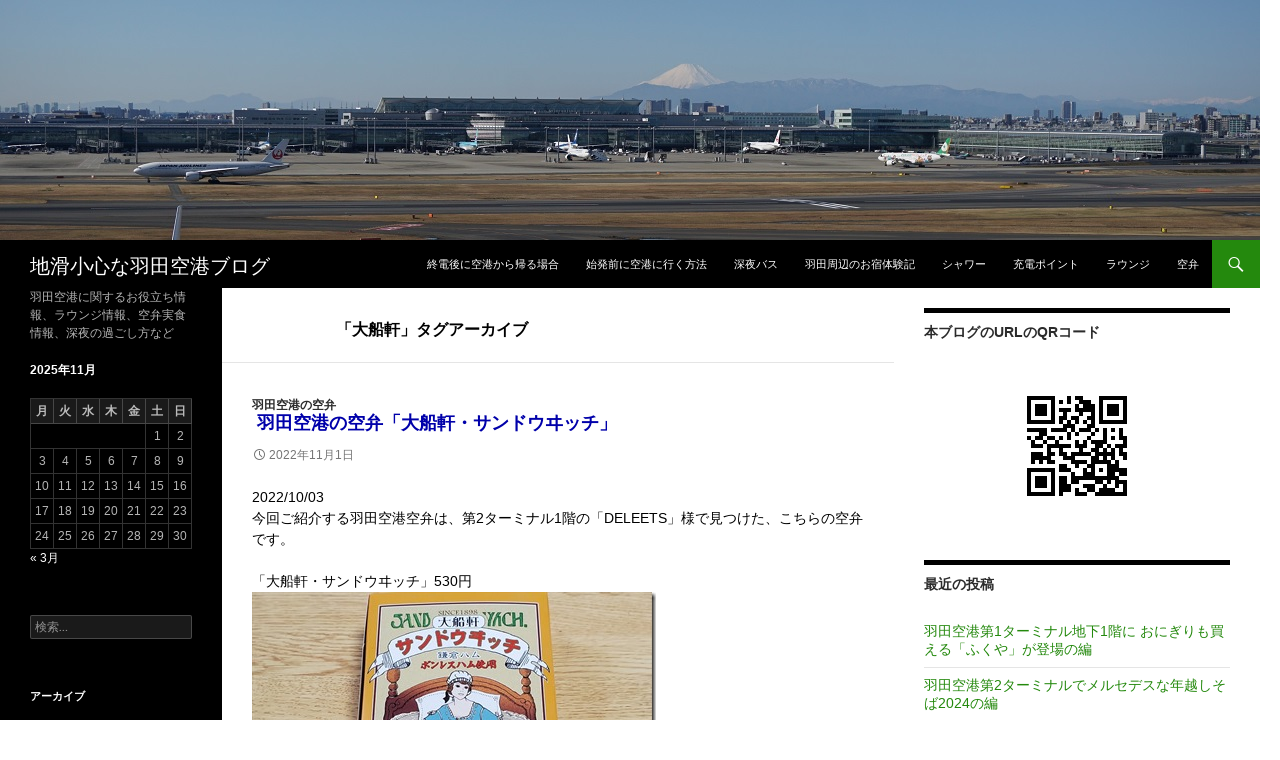

--- FILE ---
content_type: text/html; charset=UTF-8
request_url: http://geiwai.net/haneda/tag/%E5%A4%A7%E8%88%B9%E8%BB%92
body_size: 69478
content:
<!DOCTYPE html>
<!--[if IE 7]>
<html class="ie ie7" lang="ja">
<![endif]-->
<!--[if IE 8]>
<html class="ie ie8" lang="ja">
<![endif]-->
<!--[if !(IE 7) & !(IE 8)]><!-->
<html lang="ja">
<!--<![endif]-->
<head>

<meta name="google-site-verification" content="5gkUixsy4Diju8QXy8piUk0V2zDlR43y8DrFoAVdYE4" />

	<meta charset="UTF-8">
	<meta name="viewport" content="width=device-width">
	<title>大船軒 | 地滑小心な羽田空港ブログ</title>
	<link rel="profile" href="http://gmpg.org/xfn/11">
	<link rel="pingback" href="http://geiwai.net/haneda/xmlrpc.php">
	<!--[if lt IE 9]>
	<script src="http://geiwai.net/haneda/wp-content/themes/twentyfourteen/js/html5.js"></script>
	<![endif]-->
	<meta name='robots' content='max-image-preview:large' />
<link rel='dns-prefetch' href='//platform-api.sharethis.com' />
<link rel='dns-prefetch' href='//fonts.googleapis.com' />
<link href='https://fonts.gstatic.com' crossorigin rel='preconnect' />
<link rel="alternate" type="application/rss+xml" title="地滑小心な羽田空港ブログ &raquo; フィード" href="http://geiwai.net/haneda/feed" />
<link rel="alternate" type="application/rss+xml" title="地滑小心な羽田空港ブログ &raquo; コメントフィード" href="http://geiwai.net/haneda/comments/feed" />
<link rel="alternate" type="application/rss+xml" title="地滑小心な羽田空港ブログ &raquo; 大船軒 タグのフィード" href="http://geiwai.net/haneda/tag/%e5%a4%a7%e8%88%b9%e8%bb%92/feed" />
<script type="text/javascript">
window._wpemojiSettings = {"baseUrl":"https:\/\/s.w.org\/images\/core\/emoji\/14.0.0\/72x72\/","ext":".png","svgUrl":"https:\/\/s.w.org\/images\/core\/emoji\/14.0.0\/svg\/","svgExt":".svg","source":{"concatemoji":"http:\/\/geiwai.net\/haneda\/wp-includes\/js\/wp-emoji-release.min.js?ver=6.2.8"}};
/*! This file is auto-generated */
!function(e,a,t){var n,r,o,i=a.createElement("canvas"),p=i.getContext&&i.getContext("2d");function s(e,t){p.clearRect(0,0,i.width,i.height),p.fillText(e,0,0);e=i.toDataURL();return p.clearRect(0,0,i.width,i.height),p.fillText(t,0,0),e===i.toDataURL()}function c(e){var t=a.createElement("script");t.src=e,t.defer=t.type="text/javascript",a.getElementsByTagName("head")[0].appendChild(t)}for(o=Array("flag","emoji"),t.supports={everything:!0,everythingExceptFlag:!0},r=0;r<o.length;r++)t.supports[o[r]]=function(e){if(p&&p.fillText)switch(p.textBaseline="top",p.font="600 32px Arial",e){case"flag":return s("\ud83c\udff3\ufe0f\u200d\u26a7\ufe0f","\ud83c\udff3\ufe0f\u200b\u26a7\ufe0f")?!1:!s("\ud83c\uddfa\ud83c\uddf3","\ud83c\uddfa\u200b\ud83c\uddf3")&&!s("\ud83c\udff4\udb40\udc67\udb40\udc62\udb40\udc65\udb40\udc6e\udb40\udc67\udb40\udc7f","\ud83c\udff4\u200b\udb40\udc67\u200b\udb40\udc62\u200b\udb40\udc65\u200b\udb40\udc6e\u200b\udb40\udc67\u200b\udb40\udc7f");case"emoji":return!s("\ud83e\udef1\ud83c\udffb\u200d\ud83e\udef2\ud83c\udfff","\ud83e\udef1\ud83c\udffb\u200b\ud83e\udef2\ud83c\udfff")}return!1}(o[r]),t.supports.everything=t.supports.everything&&t.supports[o[r]],"flag"!==o[r]&&(t.supports.everythingExceptFlag=t.supports.everythingExceptFlag&&t.supports[o[r]]);t.supports.everythingExceptFlag=t.supports.everythingExceptFlag&&!t.supports.flag,t.DOMReady=!1,t.readyCallback=function(){t.DOMReady=!0},t.supports.everything||(n=function(){t.readyCallback()},a.addEventListener?(a.addEventListener("DOMContentLoaded",n,!1),e.addEventListener("load",n,!1)):(e.attachEvent("onload",n),a.attachEvent("onreadystatechange",function(){"complete"===a.readyState&&t.readyCallback()})),(e=t.source||{}).concatemoji?c(e.concatemoji):e.wpemoji&&e.twemoji&&(c(e.twemoji),c(e.wpemoji)))}(window,document,window._wpemojiSettings);
</script>
<style type="text/css">
img.wp-smiley,
img.emoji {
	display: inline !important;
	border: none !important;
	box-shadow: none !important;
	height: 1em !important;
	width: 1em !important;
	margin: 0 0.07em !important;
	vertical-align: -0.1em !important;
	background: none !important;
	padding: 0 !important;
}
</style>
	<link rel='stylesheet' id='wp-block-library-css' href='http://geiwai.net/haneda/wp-includes/css/dist/block-library/style.min.css?ver=6.2.8' type='text/css' media='all' />
<link rel='stylesheet' id='classic-theme-styles-css' href='http://geiwai.net/haneda/wp-includes/css/classic-themes.min.css?ver=6.2.8' type='text/css' media='all' />
<style id='global-styles-inline-css' type='text/css'>
body{--wp--preset--color--black: #000000;--wp--preset--color--cyan-bluish-gray: #abb8c3;--wp--preset--color--white: #ffffff;--wp--preset--color--pale-pink: #f78da7;--wp--preset--color--vivid-red: #cf2e2e;--wp--preset--color--luminous-vivid-orange: #ff6900;--wp--preset--color--luminous-vivid-amber: #fcb900;--wp--preset--color--light-green-cyan: #7bdcb5;--wp--preset--color--vivid-green-cyan: #00d084;--wp--preset--color--pale-cyan-blue: #8ed1fc;--wp--preset--color--vivid-cyan-blue: #0693e3;--wp--preset--color--vivid-purple: #9b51e0;--wp--preset--gradient--vivid-cyan-blue-to-vivid-purple: linear-gradient(135deg,rgba(6,147,227,1) 0%,rgb(155,81,224) 100%);--wp--preset--gradient--light-green-cyan-to-vivid-green-cyan: linear-gradient(135deg,rgb(122,220,180) 0%,rgb(0,208,130) 100%);--wp--preset--gradient--luminous-vivid-amber-to-luminous-vivid-orange: linear-gradient(135deg,rgba(252,185,0,1) 0%,rgba(255,105,0,1) 100%);--wp--preset--gradient--luminous-vivid-orange-to-vivid-red: linear-gradient(135deg,rgba(255,105,0,1) 0%,rgb(207,46,46) 100%);--wp--preset--gradient--very-light-gray-to-cyan-bluish-gray: linear-gradient(135deg,rgb(238,238,238) 0%,rgb(169,184,195) 100%);--wp--preset--gradient--cool-to-warm-spectrum: linear-gradient(135deg,rgb(74,234,220) 0%,rgb(151,120,209) 20%,rgb(207,42,186) 40%,rgb(238,44,130) 60%,rgb(251,105,98) 80%,rgb(254,248,76) 100%);--wp--preset--gradient--blush-light-purple: linear-gradient(135deg,rgb(255,206,236) 0%,rgb(152,150,240) 100%);--wp--preset--gradient--blush-bordeaux: linear-gradient(135deg,rgb(254,205,165) 0%,rgb(254,45,45) 50%,rgb(107,0,62) 100%);--wp--preset--gradient--luminous-dusk: linear-gradient(135deg,rgb(255,203,112) 0%,rgb(199,81,192) 50%,rgb(65,88,208) 100%);--wp--preset--gradient--pale-ocean: linear-gradient(135deg,rgb(255,245,203) 0%,rgb(182,227,212) 50%,rgb(51,167,181) 100%);--wp--preset--gradient--electric-grass: linear-gradient(135deg,rgb(202,248,128) 0%,rgb(113,206,126) 100%);--wp--preset--gradient--midnight: linear-gradient(135deg,rgb(2,3,129) 0%,rgb(40,116,252) 100%);--wp--preset--duotone--dark-grayscale: url('#wp-duotone-dark-grayscale');--wp--preset--duotone--grayscale: url('#wp-duotone-grayscale');--wp--preset--duotone--purple-yellow: url('#wp-duotone-purple-yellow');--wp--preset--duotone--blue-red: url('#wp-duotone-blue-red');--wp--preset--duotone--midnight: url('#wp-duotone-midnight');--wp--preset--duotone--magenta-yellow: url('#wp-duotone-magenta-yellow');--wp--preset--duotone--purple-green: url('#wp-duotone-purple-green');--wp--preset--duotone--blue-orange: url('#wp-duotone-blue-orange');--wp--preset--font-size--small: 13px;--wp--preset--font-size--medium: 20px;--wp--preset--font-size--large: 36px;--wp--preset--font-size--x-large: 42px;--wp--preset--spacing--20: 0.44rem;--wp--preset--spacing--30: 0.67rem;--wp--preset--spacing--40: 1rem;--wp--preset--spacing--50: 1.5rem;--wp--preset--spacing--60: 2.25rem;--wp--preset--spacing--70: 3.38rem;--wp--preset--spacing--80: 5.06rem;--wp--preset--shadow--natural: 6px 6px 9px rgba(0, 0, 0, 0.2);--wp--preset--shadow--deep: 12px 12px 50px rgba(0, 0, 0, 0.4);--wp--preset--shadow--sharp: 6px 6px 0px rgba(0, 0, 0, 0.2);--wp--preset--shadow--outlined: 6px 6px 0px -3px rgba(255, 255, 255, 1), 6px 6px rgba(0, 0, 0, 1);--wp--preset--shadow--crisp: 6px 6px 0px rgba(0, 0, 0, 1);}:where(.is-layout-flex){gap: 0.5em;}body .is-layout-flow > .alignleft{float: left;margin-inline-start: 0;margin-inline-end: 2em;}body .is-layout-flow > .alignright{float: right;margin-inline-start: 2em;margin-inline-end: 0;}body .is-layout-flow > .aligncenter{margin-left: auto !important;margin-right: auto !important;}body .is-layout-constrained > .alignleft{float: left;margin-inline-start: 0;margin-inline-end: 2em;}body .is-layout-constrained > .alignright{float: right;margin-inline-start: 2em;margin-inline-end: 0;}body .is-layout-constrained > .aligncenter{margin-left: auto !important;margin-right: auto !important;}body .is-layout-constrained > :where(:not(.alignleft):not(.alignright):not(.alignfull)){max-width: var(--wp--style--global--content-size);margin-left: auto !important;margin-right: auto !important;}body .is-layout-constrained > .alignwide{max-width: var(--wp--style--global--wide-size);}body .is-layout-flex{display: flex;}body .is-layout-flex{flex-wrap: wrap;align-items: center;}body .is-layout-flex > *{margin: 0;}:where(.wp-block-columns.is-layout-flex){gap: 2em;}.has-black-color{color: var(--wp--preset--color--black) !important;}.has-cyan-bluish-gray-color{color: var(--wp--preset--color--cyan-bluish-gray) !important;}.has-white-color{color: var(--wp--preset--color--white) !important;}.has-pale-pink-color{color: var(--wp--preset--color--pale-pink) !important;}.has-vivid-red-color{color: var(--wp--preset--color--vivid-red) !important;}.has-luminous-vivid-orange-color{color: var(--wp--preset--color--luminous-vivid-orange) !important;}.has-luminous-vivid-amber-color{color: var(--wp--preset--color--luminous-vivid-amber) !important;}.has-light-green-cyan-color{color: var(--wp--preset--color--light-green-cyan) !important;}.has-vivid-green-cyan-color{color: var(--wp--preset--color--vivid-green-cyan) !important;}.has-pale-cyan-blue-color{color: var(--wp--preset--color--pale-cyan-blue) !important;}.has-vivid-cyan-blue-color{color: var(--wp--preset--color--vivid-cyan-blue) !important;}.has-vivid-purple-color{color: var(--wp--preset--color--vivid-purple) !important;}.has-black-background-color{background-color: var(--wp--preset--color--black) !important;}.has-cyan-bluish-gray-background-color{background-color: var(--wp--preset--color--cyan-bluish-gray) !important;}.has-white-background-color{background-color: var(--wp--preset--color--white) !important;}.has-pale-pink-background-color{background-color: var(--wp--preset--color--pale-pink) !important;}.has-vivid-red-background-color{background-color: var(--wp--preset--color--vivid-red) !important;}.has-luminous-vivid-orange-background-color{background-color: var(--wp--preset--color--luminous-vivid-orange) !important;}.has-luminous-vivid-amber-background-color{background-color: var(--wp--preset--color--luminous-vivid-amber) !important;}.has-light-green-cyan-background-color{background-color: var(--wp--preset--color--light-green-cyan) !important;}.has-vivid-green-cyan-background-color{background-color: var(--wp--preset--color--vivid-green-cyan) !important;}.has-pale-cyan-blue-background-color{background-color: var(--wp--preset--color--pale-cyan-blue) !important;}.has-vivid-cyan-blue-background-color{background-color: var(--wp--preset--color--vivid-cyan-blue) !important;}.has-vivid-purple-background-color{background-color: var(--wp--preset--color--vivid-purple) !important;}.has-black-border-color{border-color: var(--wp--preset--color--black) !important;}.has-cyan-bluish-gray-border-color{border-color: var(--wp--preset--color--cyan-bluish-gray) !important;}.has-white-border-color{border-color: var(--wp--preset--color--white) !important;}.has-pale-pink-border-color{border-color: var(--wp--preset--color--pale-pink) !important;}.has-vivid-red-border-color{border-color: var(--wp--preset--color--vivid-red) !important;}.has-luminous-vivid-orange-border-color{border-color: var(--wp--preset--color--luminous-vivid-orange) !important;}.has-luminous-vivid-amber-border-color{border-color: var(--wp--preset--color--luminous-vivid-amber) !important;}.has-light-green-cyan-border-color{border-color: var(--wp--preset--color--light-green-cyan) !important;}.has-vivid-green-cyan-border-color{border-color: var(--wp--preset--color--vivid-green-cyan) !important;}.has-pale-cyan-blue-border-color{border-color: var(--wp--preset--color--pale-cyan-blue) !important;}.has-vivid-cyan-blue-border-color{border-color: var(--wp--preset--color--vivid-cyan-blue) !important;}.has-vivid-purple-border-color{border-color: var(--wp--preset--color--vivid-purple) !important;}.has-vivid-cyan-blue-to-vivid-purple-gradient-background{background: var(--wp--preset--gradient--vivid-cyan-blue-to-vivid-purple) !important;}.has-light-green-cyan-to-vivid-green-cyan-gradient-background{background: var(--wp--preset--gradient--light-green-cyan-to-vivid-green-cyan) !important;}.has-luminous-vivid-amber-to-luminous-vivid-orange-gradient-background{background: var(--wp--preset--gradient--luminous-vivid-amber-to-luminous-vivid-orange) !important;}.has-luminous-vivid-orange-to-vivid-red-gradient-background{background: var(--wp--preset--gradient--luminous-vivid-orange-to-vivid-red) !important;}.has-very-light-gray-to-cyan-bluish-gray-gradient-background{background: var(--wp--preset--gradient--very-light-gray-to-cyan-bluish-gray) !important;}.has-cool-to-warm-spectrum-gradient-background{background: var(--wp--preset--gradient--cool-to-warm-spectrum) !important;}.has-blush-light-purple-gradient-background{background: var(--wp--preset--gradient--blush-light-purple) !important;}.has-blush-bordeaux-gradient-background{background: var(--wp--preset--gradient--blush-bordeaux) !important;}.has-luminous-dusk-gradient-background{background: var(--wp--preset--gradient--luminous-dusk) !important;}.has-pale-ocean-gradient-background{background: var(--wp--preset--gradient--pale-ocean) !important;}.has-electric-grass-gradient-background{background: var(--wp--preset--gradient--electric-grass) !important;}.has-midnight-gradient-background{background: var(--wp--preset--gradient--midnight) !important;}.has-small-font-size{font-size: var(--wp--preset--font-size--small) !important;}.has-medium-font-size{font-size: var(--wp--preset--font-size--medium) !important;}.has-large-font-size{font-size: var(--wp--preset--font-size--large) !important;}.has-x-large-font-size{font-size: var(--wp--preset--font-size--x-large) !important;}
.wp-block-navigation a:where(:not(.wp-element-button)){color: inherit;}
:where(.wp-block-columns.is-layout-flex){gap: 2em;}
.wp-block-pullquote{font-size: 1.5em;line-height: 1.6;}
</style>
<link rel='stylesheet' id='mwc_style-css' href='http://geiwai.net/haneda/wp-content/plugins/maroyaka-webclap-for-wordpress/css/style.css?ver=6.2.8' type='text/css' media='all' />
<link rel='stylesheet' id='wpProQuiz_front_style-css' href='http://geiwai.net/haneda/wp-content/plugins/wp-pro-quiz/css/wpProQuiz_front.min.css?ver=0.37' type='text/css' media='all' />
<link rel='stylesheet' id='wordpress-popular-posts-css-css' href='http://geiwai.net/haneda/wp-content/plugins/wordpress-popular-posts/assets/css/wpp.css?ver=5.2.4' type='text/css' media='all' />
<link rel='stylesheet' id='twentyfourteen-lato-css' href='https://fonts.googleapis.com/css?family=Lato%3A300%2C400%2C700%2C900%2C300italic%2C400italic%2C700italic&#038;subset=latin%2Clatin-ext' type='text/css' media='all' />
<link rel='stylesheet' id='genericons-css' href='http://geiwai.net/haneda/wp-content/themes/twentyfourteen/genericons/genericons.css?ver=3.0.3' type='text/css' media='all' />
<link rel='stylesheet' id='twentyfourteen-style-css' href='http://geiwai.net/haneda/wp-content/themes/My2014/style.css?ver=6.2.8' type='text/css' media='all' />
<!--[if lt IE 9]>
<link rel='stylesheet' id='twentyfourteen-ie-css' href='http://geiwai.net/haneda/wp-content/themes/twentyfourteen/css/ie.css?ver=20131205' type='text/css' media='all' />
<![endif]-->
<script type='text/javascript' src='http://geiwai.net/haneda/wp-includes/js/jquery/jquery.min.js?ver=3.6.4' id='jquery-core-js'></script>
<script type='text/javascript' src='http://geiwai.net/haneda/wp-includes/js/jquery/jquery-migrate.min.js?ver=3.4.0' id='jquery-migrate-js'></script>
<script type='application/json' id='wpp-json'>
{"sampling_active":0,"sampling_rate":100,"ajax_url":"http:\/\/geiwai.net\/haneda\/wp-json\/wordpress-popular-posts\/v1\/popular-posts","ID":0,"token":"3c7b8bd717","lang":0,"debug":0}
</script>
<script type='text/javascript' src='http://geiwai.net/haneda/wp-content/plugins/wordpress-popular-posts/assets/js/wpp.min.js?ver=5.2.4' id='wpp-js-js'></script>
<script type='text/javascript' src='//platform-api.sharethis.com/js/sharethis.js#product=ga&#038;property=5f54a31979233300143f44e3' id='googleanalytics-platform-sharethis-js'></script>
<link rel="https://api.w.org/" href="http://geiwai.net/haneda/wp-json/" /><link rel="alternate" type="application/json" href="http://geiwai.net/haneda/wp-json/wp/v2/tags/426" /><link rel="EditURI" type="application/rsd+xml" title="RSD" href="http://geiwai.net/haneda/xmlrpc.php?rsd" />
<link rel="wlwmanifest" type="application/wlwmanifest+xml" href="http://geiwai.net/haneda/wp-includes/wlwmanifest.xml" />
<meta name="generator" content="WordPress 6.2.8" />
<script>
(function() {
	(function (i, s, o, g, r, a, m) {
		i['GoogleAnalyticsObject'] = r;
		i[r] = i[r] || function () {
				(i[r].q = i[r].q || []).push(arguments)
			}, i[r].l = 1 * new Date();
		a = s.createElement(o),
			m = s.getElementsByTagName(o)[0];
		a.async = 1;
		a.src = g;
		m.parentNode.insertBefore(a, m)
	})(window, document, 'script', 'https://google-analytics.com/analytics.js', 'ga');

	ga('create', 'UA-41788913-5', 'auto');
			ga('send', 'pageview');
	})();
</script>
		<style type="text/css" id="twentyfourteen-header-css">
				.site-title a {
			color: #000000;
		}
		</style>
	<style type="text/css" id="custom-background-css">
body.custom-background { background-color: #ffffff; }
</style>
	</head>

<body class="archive tag tag-426 custom-background header-image list-view">
<div id="page" class="hfeed site">
		<div id="site-header">
		<a href="http://geiwai.net/haneda/" rel="home">
			<img src="http://geiwai.net/haneda/wp-content/uploads/header_haneda2.jpg" width="1260" height="240" alt="地滑小心な羽田空港ブログ">
		</a>
	</div>
	
	<header id="masthead" class="site-header" role="banner">
		<div class="header-main">
			<h1 class="site-title"><a href="http://geiwai.net/haneda/" rel="home">地滑小心な羽田空港ブログ</a></h1>

			<div class="search-toggle">
				<a href="#search-container" class="screen-reader-text">検索</a>
			</div>

			<nav id="primary-navigation" class="site-navigation primary-navigation" role="navigation">
				<button class="menu-toggle">メインメニュー</button>
				<a class="screen-reader-text skip-link" href="#content">コンテンツへスキップ</a>
				<div class="menu-%e3%83%a1%e3%82%a4%e3%83%b3%e3%83%a1%e3%83%8b%e3%83%a5%e3%83%bc-container"><ul id="menu-%e3%83%a1%e3%82%a4%e3%83%b3%e3%83%a1%e3%83%8b%e3%83%a5%e3%83%bc" class="nav-menu"><li id="menu-item-5552" class="menu-item menu-item-type-custom menu-item-object-custom menu-item-5552"><a href="http://geiwai.net/haneda/blog-entry-14.html">終電後に空港から帰る場合</a></li>
<li id="menu-item-5553" class="menu-item menu-item-type-custom menu-item-object-custom menu-item-5553"><a href="http://geiwai.net/haneda/blog-entry-4.html">始発前に空港に行く方法</a></li>
<li id="menu-item-5729" class="menu-item menu-item-type-custom menu-item-object-custom menu-item-5729"><a href="http://geiwai.net/haneda/mid-night-bus">深夜バス</a></li>
<li id="menu-item-5922" class="menu-item menu-item-type-post_type menu-item-object-page menu-item-5922"><a href="http://geiwai.net/haneda/haneda-hotel-and-spa">羽田周辺のお宿体験記</a></li>
<li id="menu-item-5570" class="menu-item menu-item-type-post_type menu-item-object-page menu-item-5570"><a href="http://geiwai.net/haneda/shower">シャワー</a></li>
<li id="menu-item-5594" class="menu-item menu-item-type-custom menu-item-object-custom menu-item-5594"><a href="http://geiwai.net/haneda/blog-entry-217.html">充電ポイント</a></li>
<li id="menu-item-5738" class="menu-item menu-item-type-post_type menu-item-object-page menu-item-5738"><a href="http://geiwai.net/haneda/lounge-index">ラウンジ</a></li>
<li id="menu-item-5899" class="menu-item menu-item-type-post_type menu-item-object-page menu-item-5899"><a href="http://geiwai.net/haneda/soraben_index">空弁</a></li>
</ul></div>			</nav>
		</div>

		<div id="search-container" class="search-box-wrapper hide">
			<div class="search-box">
				<form role="search" method="get" class="search-form" action="http://geiwai.net/haneda/">
				<label>
					<span class="screen-reader-text">検索:</span>
					<input type="search" class="search-field" placeholder="検索&hellip;" value="" name="s" />
				</label>
				<input type="submit" class="search-submit" value="検索" />
			</form>			</div>
		</div>
	</header><!-- #masthead -->

	<div id="main" class="site-main">

	<section id="primary" class="content-area">
		<div id="content" class="site-content" role="main">

			
			<header class="archive-header">
				<h1 class="archive-title">「大船軒」タグアーカイブ</h1>

							</header><!-- .archive-header -->

			
<article id="post-24100" class="post-24100 post type-post status-publish format-standard has-post-thumbnail hentry category-blog-category-2 tag-46 tag-426 tag-42">
	
	<a class="post-thumbnail" href="http://geiwai.net/haneda/soraben-ofuna-sandwich.html" aria-hidden="true">
	<img width="404" height="304" src="http://geiwai.net/haneda/wp-content/uploads/HNDOFK78S005R.jpg" class="attachment-post-thumbnail size-post-thumbnail wp-post-image" alt="羽田空港の空弁「大船軒・サンドウヰッチ」" decoding="async" srcset="http://geiwai.net/haneda/wp-content/uploads/HNDOFK78S005R.jpg 404w, http://geiwai.net/haneda/wp-content/uploads/HNDOFK78S005R-400x300.jpg 400w" sizes="(max-width: 404px) 100vw, 404px" />	</a>

	
	<header class="entry-header">
				<div class="entry-meta">
			<span class="cat-links"><a href="http://geiwai.net/haneda/category/blog-category-2" rel="category tag">羽田空港の空弁</a></span>
		</div>
		<h1 class="entry-title"><a href="http://geiwai.net/haneda/soraben-ofuna-sandwich.html" rel="bookmark">羽田空港の空弁「大船軒・サンドウヰッチ」</a></h1>
		<div class="entry-meta">
			<span class="entry-date"><a href="http://geiwai.net/haneda/soraben-ofuna-sandwich.html" rel="bookmark"><time class="entry-date" datetime="2022-11-01T21:00:00+09:00">2022年11月1日</time></a></span> <span class="byline"><span class="author vcard"><a class="url fn n" href="http://geiwai.net/haneda/author/geiwai" rel="author">geiwai</a></span></span>		</div><!-- .entry-meta -->
	</header><!-- .entry-header -->

		<div class="entry-content">
		<p>2022/10/03<br />
今回ご紹介する羽田空港空弁は、第2ターミナル1階の「DELEETS」様で見つけた、こちらの空弁です。</p>
<p>「大船軒・サンドウヰッチ」530円<br />
<img decoding="async" loading="lazy" width="404" height="304" title="HNDOFK78S005R" style="display: inline; background-image: none;" alt="HNDOFK78S005R" src="http://geiwai.net/haneda/wp-content/uploads/HNDOFK78S005R.jpg" border="0"><br />
製造元は、埼玉県戸田市のJR東日本クロスステーション様。<br />
空弁というよりは駅弁です。<br />
羽田空港でも売っているんですね～。<br />
明治32年に発売された日本初の「駅弁サンドイッチ」の復刻版とのこと。<br />
レトロなデザインのパッケージがいい味を出しています。</p>
<p>では蓋をオープン。<br />
<img decoding="async" loading="lazy" width="404" height="304" title="HNDOFK78S010R" style="display: inline; background-image: none;" alt="HNDOFK78S010R" src="http://geiwai.net/haneda/wp-content/uploads/HNDOFK78S010R.jpg" border="0"><br />
「お手拭き」が同梱されており。<br />
右側には、大船軒に関するウンチクが語られていますので、熟読しましょう。</p>
<p>自分的なツボはこの「おてふき」。<br />
<img decoding="async" loading="lazy" width="404" height="304" title="HNDOFK78S012R" style="display: inline; background-image: none;" alt="HNDOFK78S012R" src="http://geiwai.net/haneda/wp-content/uploads/HNDOFK78S012R.jpg" border="0"><br />
やたらペッタンコでコンパクトなお手拭き。<br />
な、懐かしい・・・（涙）。</p>
<p>お手拭きの中身を展開。<br />
<img decoding="async" loading="lazy" width="404" height="304" title="HNDOFK78S014R" style="display: inline; background-image: none;" alt="HNDOFK78S014R" src="http://geiwai.net/haneda/wp-content/uploads/HNDOFK78S014R.jpg" border="0"><br />
めっちゃ濡れてる（笑）。<br />
手がびちょびちょになります。<br />
そして、あの懐かしい甘～い香りがたちこめます。<br />
子供の頃、親に連れられて初めて国鉄の特急列車に乗ったときの匂い。<br />
まさに「国鉄の香り」です。</p>
<p>では本題のサンドイッチ本体へ。<br />
<img decoding="async" loading="lazy" width="404" height="304" title="HNDOFK78S016R" style="display: inline; background-image: none;" alt="HNDOFK78S016R" src="http://geiwai.net/haneda/wp-content/uploads/HNDOFK78S016R.jpg" border="0"><br />
ハムサンドとチーズサンドというシンプルな構成。<br />
「鎌倉ハム」が香ばしくてよいお味でした。<br />
辛子がツーンと鼻に来るのがよいアクセントになっています。<br />
昔ながらの（おてふきと）サンドイッチを味わってみたい方は是非どうぞ。</p>
   その他の羽田空弁はこちら<br><a title="本ブログ内の記事へのリンク" href="http://geiwai.net/haneda/soraben_index">羽田空港の空弁一覧（画像つき）</a><br><br>	</div><!-- .entry-content -->
	
	<footer class="entry-meta"><span class="tag-links"><a href="http://geiwai.net/haneda/tag/%e3%82%b5%e3%83%b3%e3%83%89%e3%82%a4%e3%83%83%e3%83%81%e7%b3%bb" rel="tag">サンドイッチ系</a><a href="http://geiwai.net/haneda/tag/%e5%a4%a7%e8%88%b9%e8%bb%92" rel="tag">大船軒</a><a href="http://geiwai.net/haneda/tag/%e7%a9%ba%e5%bc%81%e3%83%bb%e5%9b%bd%e5%86%85%e7%b7%9a" rel="tag">空弁・国内線</a></span></footer></article><!-- #post-## -->
<article id="post-20835" class="post-20835 post type-post status-publish format-standard has-post-thumbnail hentry category-blog-category-2 tag-426 tag-52 tag-42">
	
	<a class="post-thumbnail" href="http://geiwai.net/haneda/soraben-ofunaken-ajioshizushi.html" aria-hidden="true">
	<img width="404" height="304" src="http://geiwai.net/haneda/wp-content/uploads/KYH2019OCTC314R.jpg" class="attachment-post-thumbnail size-post-thumbnail wp-post-image" alt="羽田空港の空弁「大船軒・鯵の押寿し」" decoding="async" loading="lazy" srcset="http://geiwai.net/haneda/wp-content/uploads/KYH2019OCTC314R.jpg 404w, http://geiwai.net/haneda/wp-content/uploads/KYH2019OCTC314R-400x300.jpg 400w" sizes="(max-width: 404px) 100vw, 404px" />	</a>

	
	<header class="entry-header">
				<div class="entry-meta">
			<span class="cat-links"><a href="http://geiwai.net/haneda/category/blog-category-2" rel="category tag">羽田空港の空弁</a></span>
		</div>
		<h1 class="entry-title"><a href="http://geiwai.net/haneda/soraben-ofunaken-ajioshizushi.html" rel="bookmark">羽田空港の空弁「大船軒・鯵の押寿し」</a></h1>
		<div class="entry-meta">
			<span class="entry-date"><a href="http://geiwai.net/haneda/soraben-ofunaken-ajioshizushi.html" rel="bookmark"><time class="entry-date" datetime="2019-10-16T21:00:00+09:00">2019年10月16日</time></a></span> <span class="byline"><span class="author vcard"><a class="url fn n" href="http://geiwai.net/haneda/author/geiwai" rel="author">geiwai</a></span></span>		</div><!-- .entry-meta -->
	</header><!-- .entry-header -->

		<div class="entry-content">
		<p>2019/10/16<br />
今回ご紹介する羽田空港空弁は、第1ターミナルで入手したこちらの空弁です。</p>
<p>大船軒・鯵の押寿し 980円（税込）<br />
<img decoding="async" loading="lazy" width="404" height="304" title="KYH2019OCTC314R" style="display: inline; background-image: none;" alt="KYH2019OCTC314R" src="http://geiwai.net/haneda/wp-content/uploads/KYH2019OCTC314R.jpg" border="0"><br />
製造元は、神奈川県鎌倉市の（株）大船軒様。<br />
羽田空港にも販路を広げているらしい、大船の駅弁屋さんです。<br />
まだその代表作である「鯵の押寿し」を食していなかったので、今回頂いてみることに。</p>
<p>パッケージの裏面には・・・。<br />
<img decoding="async" loading="lazy" width="404" height="304" title="KYH2019OCTC316R" style="display: inline; background-image: none;" alt="KYH2019OCTC316R" src="http://geiwai.net/haneda/wp-content/uploads/KYH2019OCTC316R.jpg" border="0"><br />
鯵の押寿しに関する色々な説明があり。<br />
「大船軒の「鯵の押寿し」は大正2年（1913年）に販売を開始いたしました」とのこと。<br />
まさに100年以上にわたって伝統の味を受け継いでいるんですね。</p>
<p>ではパッケージをオープン。<br />
<img decoding="async" loading="lazy" width="404" height="304" title="KYH2019OCTC317R" style="display: inline; background-image: none;" alt="KYH2019OCTC317R" src="http://geiwai.net/haneda/wp-content/uploads/KYH2019OCTC317R.jpg" border="0"><br />
全部で8個入り。<br />
お酢の香りがぷぅ～んと漂ってきます。</p>
<p>では、頂きまーす。<br />
<img decoding="async" loading="lazy" width="404" height="304" title="KYH2019OCTC322R" style="display: inline; background-image: none;" alt="KYH2019OCTC322R" src="http://geiwai.net/haneda/wp-content/uploads/KYH2019OCTC322R.jpg" border="0"><br />
しっかりとお酢で締められていて、思い出すだけでヨダレが垂れてきます。<br />
シャリもお酢のお味がやや強めなので、ガリと一緒に頂くといい感じでした。<br />
羽田空港に居ながらにして、相模湾の伝統のお味を堪能してみたい方は是非どうぞ。</p>
   その他の羽田空弁はこちら<br><a title="本ブログ内の記事へのリンク" href="http://geiwai.net/haneda/soraben_index">羽田空港の空弁一覧（画像つき）</a><br><br>	</div><!-- .entry-content -->
	
	<footer class="entry-meta"><span class="tag-links"><a href="http://geiwai.net/haneda/tag/%e5%a4%a7%e8%88%b9%e8%bb%92" rel="tag">大船軒</a><a href="http://geiwai.net/haneda/tag/%e5%af%bf%e5%8f%b8%e7%b3%bb" rel="tag">寿司系</a><a href="http://geiwai.net/haneda/tag/%e7%a9%ba%e5%bc%81%e3%83%bb%e5%9b%bd%e5%86%85%e7%b7%9a" rel="tag">空弁・国内線</a></span></footer></article><!-- #post-## -->
<article id="post-10692" class="post-10692 post type-post status-publish format-standard has-post-thumbnail hentry category-blog-category-2 tag-426 tag-52 tag-42">
	
	<a class="post-thumbnail" href="http://geiwai.net/haneda/soraben-ofunaken-sukeroku.html" aria-hidden="true">
	<img width="404" height="271" src="http://geiwai.net/haneda/wp-content/uploads/HND_2016OCT_002_R4-1.jpg" class="attachment-post-thumbnail size-post-thumbnail wp-post-image" alt="羽田空港の空弁「大船軒・すけろく寿司」" decoding="async" loading="lazy" srcset="http://geiwai.net/haneda/wp-content/uploads/HND_2016OCT_002_R4-1.jpg 404w, http://geiwai.net/haneda/wp-content/uploads/HND_2016OCT_002_R4-1-400x268.jpg 400w" sizes="(max-width: 404px) 100vw, 404px" />	</a>

	
	<header class="entry-header">
				<div class="entry-meta">
			<span class="cat-links"><a href="http://geiwai.net/haneda/category/blog-category-2" rel="category tag">羽田空港の空弁</a></span>
		</div>
		<h1 class="entry-title"><a href="http://geiwai.net/haneda/soraben-ofunaken-sukeroku.html" rel="bookmark">羽田空港の空弁「大船軒・すけろく寿司」</a></h1>
		<div class="entry-meta">
			<span class="entry-date"><a href="http://geiwai.net/haneda/soraben-ofunaken-sukeroku.html" rel="bookmark"><time class="entry-date" datetime="2016-10-19T21:26:24+09:00">2016年10月19日</time></a></span> <span class="byline"><span class="author vcard"><a class="url fn n" href="http://geiwai.net/haneda/author/geiwai" rel="author">geiwai</a></span></span>		</div><!-- .entry-meta -->
	</header><!-- .entry-header -->

		<div class="entry-content">
		<p>2016/10/19<br />
本日ご紹介する空弁は、第2ターミナルの「空弁工房」様で入手した、こちらの空弁。</p>
<p>「大船軒・すけろく寿司」 650円(税込)<br />
<img decoding="async" loading="lazy" style="background-image: none; padding-top: 0px; padding-left: 0px; display: inline; padding-right: 0px; border-width: 0px;" title="HND_2016OCT_002_R4" src="http://geiwai.net/haneda/wp-content/uploads/HND_2016OCT_002_R4-1.jpg" alt="HND_2016OCT_002_R4" width="404" height="271" border="0" /><br />
製造元は、神奈川県鎌倉市の駅弁メーカー大船軒様。<br />
羽田空港のみならず、東京駅などでも販売しているものと思われます。</p>
<p>包装紙には、インバウンド対応ということで「すけろく」の語源が英語で説明されています。<br />
<img decoding="async" loading="lazy" style="background-image: none; padding-top: 0px; padding-left: 0px; margin: 0px; display: inline; padding-right: 0px; border-width: 0px;" title="image" src="http://geiwai.net/haneda/wp-content/uploads/image-94.png" alt="image" width="404" height="162" border="0" /><br />
そういえば、のり巻きと稲荷ずしのセットのことを、何故ゆえに「助六」寿司というのだろう？<br />
英文の読解を試みたものの、イマイチ意味がよく分からず・・・。</p>
<p>Wikipedia様によると・・・</p>
<blockquote><p>稲荷寿司と海苔巻きを折り詰めた寿司のことを「助六寿司」という。<br />
これは助六(歌舞伎の演目の主人公)の愛人・<span style="color: #ff0000;">揚巻</span>の名が稲荷の「油<span style="color: #ff0000;">揚</span>」と「<span style="color: #ff0000;">巻</span>寿司」に通じることを洒落た命名である。</p></blockquote>
<p>とのこと。<br />
ふむふむ、なるほど～。<br />
でもそれなら「揚巻寿司」のほうが分かりやすかったのでは？という突っ込みはナシで。</p>
<p>蓋をオープン。<br />
<img decoding="async" loading="lazy" style="background-image: none; padding-top: 0px; padding-left: 0px; display: inline; padding-right: 0px; border-width: 0px;" title="HND_2016OCT_005_R4" src="http://geiwai.net/haneda/wp-content/uploads/HND_2016OCT_005_R4-1.jpg" alt="HND_2016OCT_005_R4" width="404" height="271" border="0" /><br />
「揚げ」の稲荷寿司が3個。<br />
「巻き」は、のり巻き3個、かんぴょう巻き2個,かっぱ巻き2個という構成です。<br />
醤油の小袋も1つ付いてきますので、お好みで。<br />
稲荷ずしは甘くてジューシー。<br />
巻き寿司類も、想像通りの安定したお味です。<br />
思ったよりもボリュウムがあって、結構お腹に溜まります。<br />
お値段も、空弁の中ではリーズナブルな方ですので、お安く空弁でお腹を満たしたい方にお勧めです。</p>
   その他の羽田空弁はこちら<br><a title="本ブログ内の記事へのリンク" href="http://geiwai.net/haneda/soraben_index">羽田空港の空弁一覧（画像つき）</a><br><br>	</div><!-- .entry-content -->
	
	<footer class="entry-meta"><span class="tag-links"><a href="http://geiwai.net/haneda/tag/%e5%a4%a7%e8%88%b9%e8%bb%92" rel="tag">大船軒</a><a href="http://geiwai.net/haneda/tag/%e5%af%bf%e5%8f%b8%e7%b3%bb" rel="tag">寿司系</a><a href="http://geiwai.net/haneda/tag/%e7%a9%ba%e5%bc%81%e3%83%bb%e5%9b%bd%e5%86%85%e7%b7%9a" rel="tag">空弁・国内線</a></span></footer></article><!-- #post-## -->
<article id="post-10519" class="post-10519 post type-post status-publish format-standard has-post-thumbnail hentry category-blog-category-2 tag-426 tag-52 tag-428 tag-427 tag-42">
	
	<a class="post-thumbnail" href="http://geiwai.net/haneda/soraben-ofunaken-kodai-oshizushi.html" aria-hidden="true">
	<img width="404" height="271" src="http://geiwai.net/haneda/wp-content/uploads/HND_2016SEP_007_R9.jpg" class="attachment-post-thumbnail size-post-thumbnail wp-post-image" alt="羽田空港の空弁「大船軒・小鯛押寿し」" decoding="async" loading="lazy" srcset="http://geiwai.net/haneda/wp-content/uploads/HND_2016SEP_007_R9.jpg 404w, http://geiwai.net/haneda/wp-content/uploads/HND_2016SEP_007_R9-400x268.jpg 400w" sizes="(max-width: 404px) 100vw, 404px" />	</a>

	
	<header class="entry-header">
				<div class="entry-meta">
			<span class="cat-links"><a href="http://geiwai.net/haneda/category/blog-category-2" rel="category tag">羽田空港の空弁</a></span>
		</div>
		<h1 class="entry-title"><a href="http://geiwai.net/haneda/soraben-ofunaken-kodai-oshizushi.html" rel="bookmark">羽田空港の空弁「大船軒・小鯛押寿し」</a></h1>
		<div class="entry-meta">
			<span class="entry-date"><a href="http://geiwai.net/haneda/soraben-ofunaken-kodai-oshizushi.html" rel="bookmark"><time class="entry-date" datetime="2016-09-28T21:03:00+09:00">2016年9月28日</time></a></span> <span class="byline"><span class="author vcard"><a class="url fn n" href="http://geiwai.net/haneda/author/geiwai" rel="author">geiwai</a></span></span>		</div><!-- .entry-meta -->
	</header><!-- .entry-header -->

		<div class="entry-content">
		<p>2016/09/28<br />
今回ご紹介する羽田空港空弁は、第2ターミナルの空弁工房様で入手した、こちら。</p>
<p>「大船軒・小鯛押寿し」 780円<br />
<img decoding="async" loading="lazy" style="background-image: none; padding-top: 0px; padding-left: 0px; display: inline; padding-right: 0px; border: 0px;" title="HND_2016SEP_007_R9" src="http://geiwai.net/haneda/wp-content/uploads/HND_2016SEP_007_R9.jpg" alt="HND_2016SEP_007_R9" width="404" height="271" border="0" /><br />
製造元は、鎌倉市の大船軒様。<br />
以前にご紹介した「<a title="本ブログ内の過去記事へ" href="http://geiwai.net/haneda/soraben-ofunaken-anago-oshizushi.html" target="_blank">大船軒・穴子押寿し</a>」と同じシリーズで同じお値段です。</p>
<p>早速フタをオープン。<br />
<img decoding="async" loading="lazy" style="background-image: none; padding-top: 0px; padding-left: 0px; display: inline; padding-right: 0px; border: 0px;" title="HND_2016SEP_009_R9" src="http://geiwai.net/haneda/wp-content/uploads/HND_2016SEP_009_R9.jpg" alt="HND_2016SEP_009_R9" width="404" height="271" border="0" /><br />
「穴子押寿し」と同様なパッキング。</p>
<p>全6切入りで、ショウガ、醤油。お箸付きです。<br />
<img decoding="async" loading="lazy" style="background-image: none; padding-top: 0px; padding-left: 0px; display: inline; padding-right: 0px; border: 0px;" title="HND_2016SEP_010_R9" src="http://geiwai.net/haneda/wp-content/uploads/HND_2016SEP_010_R9.jpg" alt="HND_2016SEP_010_R9" width="404" height="271" border="0" /><br />
密封されていないので、開封しやすいです。</p>
<p>では、頂きマース。<br />
<img decoding="async" loading="lazy" style="background-image: none; padding-top: 0px; padding-left: 0px; display: inline; padding-right: 0px; border: 0px;" title="HND_2016SEP_001_R9" src="http://geiwai.net/haneda/wp-content/uploads/HND_2016SEP_001_R9-1.jpg" alt="HND_2016SEP_001_R9" width="404" height="271" border="0" /><br />
小鯛の身は、歯ごたえがあり、しっかりとお酢が染みています。<br />
酸味がやや強めで、顔に少し汗をかいてしまいました。<br />
やはり味が濃いめなので、お茶が欲しくなります。<br />
空弁としては珍しい「小鯛押寿し」を味わってみたい方は是非どうぞ。</p>
     その他の羽田空弁はこちら<br><a title="本ブログ内の記事へのリンク" href="http://geiwai.net/haneda/soraben_index">羽田空港の空弁一覧（画像つき）</a><br><br>	</div><!-- .entry-content -->
	
	<footer class="entry-meta"><span class="tag-links"><a href="http://geiwai.net/haneda/tag/%e5%a4%a7%e8%88%b9%e8%bb%92" rel="tag">大船軒</a><a href="http://geiwai.net/haneda/tag/%e5%af%bf%e5%8f%b8%e7%b3%bb" rel="tag">寿司系</a><a href="http://geiwai.net/haneda/tag/%e5%b0%8f%e9%af%9b" rel="tag">小鯛</a><a href="http://geiwai.net/haneda/tag/%e6%8a%bc%e3%81%97%e5%af%bf%e5%8f%b8" rel="tag">押し寿司</a><a href="http://geiwai.net/haneda/tag/%e7%a9%ba%e5%bc%81%e3%83%bb%e5%9b%bd%e5%86%85%e7%b7%9a" rel="tag">空弁・国内線</a></span></footer></article><!-- #post-## -->
<article id="post-10512" class="post-10512 post type-post status-publish format-standard has-post-thumbnail hentry category-blog-category-2 tag-426 tag-52 tag-427 tag-194 tag-42">
	
	<a class="post-thumbnail" href="http://geiwai.net/haneda/soraben-ofunaken-anago-oshizushi.html" aria-hidden="true">
	<img width="404" height="271" src="http://geiwai.net/haneda/wp-content/uploads/HND_2016SEP_005_R9.jpg" class="attachment-post-thumbnail size-post-thumbnail wp-post-image" alt="羽田空港の空弁「大船軒・穴子押寿し」" decoding="async" loading="lazy" srcset="http://geiwai.net/haneda/wp-content/uploads/HND_2016SEP_005_R9.jpg 404w, http://geiwai.net/haneda/wp-content/uploads/HND_2016SEP_005_R9-400x268.jpg 400w" sizes="(max-width: 404px) 100vw, 404px" />	</a>

	
	<header class="entry-header">
				<div class="entry-meta">
			<span class="cat-links"><a href="http://geiwai.net/haneda/category/blog-category-2" rel="category tag">羽田空港の空弁</a></span>
		</div>
		<h1 class="entry-title"><a href="http://geiwai.net/haneda/soraben-ofunaken-anago-oshizushi.html" rel="bookmark">羽田空港の空弁「大船軒・穴子押寿し」</a></h1>
		<div class="entry-meta">
			<span class="entry-date"><a href="http://geiwai.net/haneda/soraben-ofunaken-anago-oshizushi.html" rel="bookmark"><time class="entry-date" datetime="2016-09-21T21:14:26+09:00">2016年9月21日</time></a></span> <span class="byline"><span class="author vcard"><a class="url fn n" href="http://geiwai.net/haneda/author/geiwai" rel="author">geiwai</a></span></span>		</div><!-- .entry-meta -->
	</header><!-- .entry-header -->

		<div class="entry-content">
		<p>2016/09/21<br />
今回ご紹介する羽田空港空弁は、第2ターミナルの「空弁工房」様で購入した、こちらの押し寿司系空弁です。</p>
<p>大船軒・穴子押寿し 780円(税込)<br />
<img decoding="async" loading="lazy" style="background-image: none; padding-top: 0px; padding-left: 0px; display: inline; padding-right: 0px; border: 0px;" title="HND_2016SEP_005_R9" src="http://geiwai.net/haneda/wp-content/uploads/HND_2016SEP_005_R9.jpg" alt="HND_2016SEP_005_R9" width="404" height="271" border="0" /><br />
製造元は、神奈川県鎌倉市の株式会社大船軒様。<br />
明治31年創業の押し寿司・お弁当業者の老舗です。<br />
JRの駅構内で、駅弁としても販売しています（というか、駅弁のほうが本業）。</p>
<p>蓋を除去してみます。<br />
<img decoding="async" loading="lazy" style="background-image: none; padding-top: 0px; padding-left: 0px; display: inline; padding-right: 0px; border: 0px;" title="HND_2016SEP_008_R9" src="http://geiwai.net/haneda/wp-content/uploads/HND_2016SEP_008_R9.jpg" alt="HND_2016SEP_008_R9" width="404" height="271" border="0" /><br />
6切れ入り。<br />
ショウガ、醤油もついてきます。<br />
押し寿司系お弁当にありがちな「真空パック」ではありません。</p>
<p>お寿司の上に載っている透明なフィルムを取り除けば・・・。<br />
<img decoding="async" loading="lazy" style="background-image: none; padding-top: 0px; padding-left: 0px; display: inline; padding-right: 0px; border: 0px;" title="HND_2016SEP_001_R9" src="http://geiwai.net/haneda/wp-content/uploads/HND_2016SEP_001_R9.jpg" alt="HND_2016SEP_001_R9" width="404" height="271" border="0" /><br />
すぐに食べられるのがウレシイです。</p>
<p>では、いただきまーす。<br />
<img decoding="async" loading="lazy" style="background-image: none; padding-top: 0px; padding-left: 0px; display: inline; padding-right: 0px; border: 0px;" title="HND_2016SEP_004_R9" src="http://geiwai.net/haneda/wp-content/uploads/HND_2016SEP_004_R9.jpg" alt="HND_2016SEP_004_R9" width="404" height="271" border="0" /><br />
酢飯のお味はやや強めで。お茶が欲しくなります。<br />
甘辛い穴子の風味と、うまくバランスが取れています。<br />
一人で6切れは、やや飽きるかもです。<br />
他の空弁が1000円を越えているものが多いのに比べると、780円と比較的リーズナボーな価格となっています。<br />
お手軽に老舗の押し寿司の味を楽しみたい、という方にお勧めの空弁です。</p>
     その他の羽田空弁はこちら<br><a title="本ブログ内の記事へのリンク" href="http://geiwai.net/haneda/soraben_index">羽田空港の空弁一覧（画像つき）</a><br><br>	</div><!-- .entry-content -->
	
	<footer class="entry-meta"><span class="tag-links"><a href="http://geiwai.net/haneda/tag/%e5%a4%a7%e8%88%b9%e8%bb%92" rel="tag">大船軒</a><a href="http://geiwai.net/haneda/tag/%e5%af%bf%e5%8f%b8%e7%b3%bb" rel="tag">寿司系</a><a href="http://geiwai.net/haneda/tag/%e6%8a%bc%e3%81%97%e5%af%bf%e5%8f%b8" rel="tag">押し寿司</a><a href="http://geiwai.net/haneda/tag/%e7%a9%b4%e5%ad%90" rel="tag">穴子</a><a href="http://geiwai.net/haneda/tag/%e7%a9%ba%e5%bc%81%e3%83%bb%e5%9b%bd%e5%86%85%e7%b7%9a" rel="tag">空弁・国内線</a></span></footer></article><!-- #post-## -->		</div><!-- #content -->
	</section><!-- #primary -->

<div id="content-sidebar" class="content-sidebar widget-area" role="complementary">
	<aside id="text-8" class="widget widget_text"><h1 class="widget-title">本ブログのURLのQRコード</h1>			<div class="textwidget"><p><center><br />
<img decoding="async" src="http://geiwai.net/haneda/wp-content/uploads/deigwat_siusam_haneda_blog_url.png" /><br />
</center></p>
</div>
		</aside>
		<aside id="recent-posts-2" class="widget widget_recent_entries">
		<h1 class="widget-title">最近の投稿</h1>
		<ul>
											<li>
					<a href="http://geiwai.net/haneda/t1-fukuya-reopen.html">羽田空港第1ターミナル地下1階に おにぎりも買える「ふくや」が登場の編</a>
									</li>
											<li>
					<a href="http://geiwai.net/haneda/overyear-soba-minatoya-2024.html">羽田空港第2ターミナルでメルセデスな年越しそば2024の編</a>
									</li>
											<li>
					<a href="http://geiwai.net/haneda/haneda-xmas-tree-2024.html">羽田空港でクリスマスツリーを何本見つけられる？の編2024</a>
									</li>
											<li>
					<a href="http://geiwai.net/haneda/t3-season-2024-08-12.html">羽田空港第3ターミナルの季節の装飾いろいろ2024</a>
									</li>
											<li>
					<a href="http://geiwai.net/haneda/t3-iroiro-2024-06.html">羽田空港第3ターミナルいろいろ2024年6月</a>
									</li>
											<li>
					<a href="http://geiwai.net/haneda/t3-iroiro-202405.html">羽田空港第3ターミナルいろいろ2024年5月</a>
									</li>
											<li>
					<a href="http://geiwai.net/haneda/t2-inter-showerroom-open.html">羽田空港第2ターミナル国際線に新しく開業したシャワールームを利用してみたの編</a>
									</li>
											<li>
					<a href="http://geiwai.net/haneda/t2-inter-reopen.html">羽田空港第2ターミナル国際線施設が再開していたので行ってみたの編</a>
									</li>
											<li>
					<a href="http://geiwai.net/haneda/onigirikonga-open.html">羽田空港第3ターミナル4Fのおこのみ横丁に「おにぎりこんが」がオープンしていたの編</a>
									</li>
											<li>
					<a href="http://geiwai.net/haneda/hag-kinkume.html">羽田エアポートガーデン「金粂」の「生アジフライ定食」に感動の編</a>
									</li>
					</ul>

		</aside><aside id="text-4" class="widget widget_text"><h1 class="widget-title">羽田空港の空弁</h1>			<div class="textwidget"><p><center><br />
実食済：<big>388</big>食</p>
<p><a href="http://geiwai.net/haneda/soraben-domestic-index">国内線の空弁一覧 (354)</a></p>
<p><a href="http://geiwai.net/haneda/soraben-inter-index">国際線の空弁一覧 (34)</a><br />
</center></p>
</div>
		</aside><aside id="categories-2" class="widget widget_categories"><h1 class="widget-title">カテゴリー</h1>
			<ul>
					<li class="cat-item cat-item-38"><a href="http://geiwai.net/haneda/category/info">ご案内</a> (4)
</li>
	<li class="cat-item cat-item-32"><a href="http://geiwai.net/haneda/category/blog-category-16">ホテルマイステイズ羽田宿泊記</a> (3)
</li>
	<li class="cat-item cat-item-31"><a href="http://geiwai.net/haneda/category/blog-category-15">ロイヤルパークホテル・ザ羽田宿泊記</a> (7)
</li>
	<li class="cat-item cat-item-892"><a href="http://geiwai.net/haneda/category/hicity">羽田イノベーションシティ</a> (5)
</li>
	<li class="cat-item cat-item-19"><a href="http://geiwai.net/haneda/category/blog-category-13">羽田周辺のお宿体験記</a> (43)
</li>
	<li class="cat-item cat-item-28"><a href="http://geiwai.net/haneda/category/blog-category-4">羽田空港・1タミ</a> (63)
</li>
	<li class="cat-item cat-item-29"><a href="http://geiwai.net/haneda/category/blog-category-7">羽田空港・1タミ・ラウンジ</a> (6)
</li>
	<li class="cat-item cat-item-30"><a href="http://geiwai.net/haneda/category/blog-category-10">羽田空港・1タミ・制限エリア</a> (5)
</li>
	<li class="cat-item cat-item-22"><a href="http://geiwai.net/haneda/category/blog-category-5">羽田空港・2タミ</a> (113)
</li>
	<li class="cat-item cat-item-27"><a href="http://geiwai.net/haneda/category/blog-category-12">羽田空港・2タミ・ラウンジ</a> (7)
</li>
	<li class="cat-item cat-item-26"><a href="http://geiwai.net/haneda/category/blog-category-11">羽田空港・2タミ・制限エリア</a> (10)
</li>
	<li class="cat-item cat-item-607"><a href="http://geiwai.net/haneda/category/terminal2-extention">羽田空港・2タミ・国際線増設工事</a> (22)
</li>
	<li class="cat-item cat-item-24"><a href="http://geiwai.net/haneda/category/blog-category-8">羽田空港・3タミ・ラウンジ</a> (17)
</li>
	<li class="cat-item cat-item-25"><a href="http://geiwai.net/haneda/category/blog-category-9">羽田空港・3タミ・制限エリア</a> (13)
</li>
	<li class="cat-item cat-item-17"><a href="http://geiwai.net/haneda/category/blog-category-3">羽田空港・国際線拡張工事</a> (56)
</li>
	<li class="cat-item cat-item-554"><a href="http://geiwai.net/haneda/category/highest-price">羽田空港・最高額シリーズ</a> (2)
</li>
	<li class="cat-item cat-item-20"><a href="http://geiwai.net/haneda/category/blog-category-14">羽田空港・深夜の過ごし方</a> (6)
</li>
	<li class="cat-item cat-item-62"><a href="http://geiwai.net/haneda/category/midnight-bus">羽田空港・深夜バス</a> (8)
</li>
	<li class="cat-item cat-item-21"><a href="http://geiwai.net/haneda/category/blog-category-1">羽田空港・第3ターミナル</a> (404)
</li>
	<li class="cat-item cat-item-23"><a href="http://geiwai.net/haneda/category/blog-category-6">羽田空港・関連情報</a> (114)
</li>
	<li class="cat-item cat-item-513"><a href="http://geiwai.net/haneda/category/%e7%be%bd%e7%94%b0%e7%a9%ba%e6%b8%af%e3%81%8b%e3%82%89%e3%83%90%e3%82%b9%e6%97%85">羽田空港からバス旅</a> (3)
</li>
	<li class="cat-item cat-item-909"><a href="http://geiwai.net/haneda/category/haneda-ice">羽田空港のアイス</a> (3)
</li>
	<li class="cat-item cat-item-842"><a href="http://geiwai.net/haneda/category/blog-category-17">羽田空港のカレー</a> (16)
</li>
	<li class="cat-item cat-item-18"><a href="http://geiwai.net/haneda/category/blog-category-2">羽田空港の空弁</a> (391)
</li>
			</ul>

			</aside><aside id="text-3" class="widget widget_text"><h1 class="widget-title">姉妹ブログへのリンク</h1>			<div class="textwidget"><a href="http://geiwai.net/domestic/">地滑小心な国内旅行ブログ</a><br>
<br>
<a href="http://geiwai.net/it-travel-blog/">IT TRAVEL BLOG</a><br>
<br>
<a href="http://blog.livedoor.jp/pinoko13/">地滑小心な旅行ブログ</a><br></div>
		</aside></div><!-- #content-sidebar -->
<div id="secondary">
		<h2 class="site-description">羽田空港に関するお役立ち情報、ラウンジ情報、空弁実食情報、深夜の過ごし方など</h2>
	
	
		<div id="primary-sidebar" class="primary-sidebar widget-area" role="complementary">
		<aside id="calendar-2" class="widget widget_calendar"><div id="calendar_wrap" class="calendar_wrap"><table id="wp-calendar" class="wp-calendar-table">
	<caption>2025年11月</caption>
	<thead>
	<tr>
		<th scope="col" title="月曜日">月</th>
		<th scope="col" title="火曜日">火</th>
		<th scope="col" title="水曜日">水</th>
		<th scope="col" title="木曜日">木</th>
		<th scope="col" title="金曜日">金</th>
		<th scope="col" title="土曜日">土</th>
		<th scope="col" title="日曜日">日</th>
	</tr>
	</thead>
	<tbody>
	<tr>
		<td colspan="5" class="pad">&nbsp;</td><td>1</td><td>2</td>
	</tr>
	<tr>
		<td>3</td><td>4</td><td>5</td><td>6</td><td>7</td><td>8</td><td>9</td>
	</tr>
	<tr>
		<td>10</td><td id="today">11</td><td>12</td><td>13</td><td>14</td><td>15</td><td>16</td>
	</tr>
	<tr>
		<td>17</td><td>18</td><td>19</td><td>20</td><td>21</td><td>22</td><td>23</td>
	</tr>
	<tr>
		<td>24</td><td>25</td><td>26</td><td>27</td><td>28</td><td>29</td><td>30</td>
	</tr>
	</tbody>
	</table><nav aria-label="前と次の月" class="wp-calendar-nav">
		<span class="wp-calendar-nav-prev"><a href="http://geiwai.net/haneda/2025/03">&laquo; 3月</a></span>
		<span class="pad">&nbsp;</span>
		<span class="wp-calendar-nav-next">&nbsp;</span>
	</nav></div></aside><aside id="search-2" class="widget widget_search"><form role="search" method="get" class="search-form" action="http://geiwai.net/haneda/">
				<label>
					<span class="screen-reader-text">検索:</span>
					<input type="search" class="search-field" placeholder="検索&hellip;" value="" name="s" />
				</label>
				<input type="submit" class="search-submit" value="検索" />
			</form></aside><aside id="archives-2" class="widget widget_archive"><h1 class="widget-title">アーカイブ</h1>		<label class="screen-reader-text" for="archives-dropdown-2">アーカイブ</label>
		<select id="archives-dropdown-2" name="archive-dropdown">
			
			<option value="">月を選択</option>
				<option value='http://geiwai.net/haneda/2025/03'> 2025年3月 </option>
	<option value='http://geiwai.net/haneda/2025/01'> 2025年1月 </option>
	<option value='http://geiwai.net/haneda/2024/12'> 2024年12月 </option>
	<option value='http://geiwai.net/haneda/2024/06'> 2024年6月 </option>
	<option value='http://geiwai.net/haneda/2024/05'> 2024年5月 </option>
	<option value='http://geiwai.net/haneda/2024/01'> 2024年1月 </option>
	<option value='http://geiwai.net/haneda/2023/09'> 2023年9月 </option>
	<option value='http://geiwai.net/haneda/2023/07'> 2023年7月 </option>
	<option value='http://geiwai.net/haneda/2023/06'> 2023年6月 </option>
	<option value='http://geiwai.net/haneda/2023/05'> 2023年5月 </option>
	<option value='http://geiwai.net/haneda/2023/04'> 2023年4月 </option>
	<option value='http://geiwai.net/haneda/2023/03'> 2023年3月 </option>
	<option value='http://geiwai.net/haneda/2023/02'> 2023年2月 </option>
	<option value='http://geiwai.net/haneda/2023/01'> 2023年1月 </option>
	<option value='http://geiwai.net/haneda/2022/12'> 2022年12月 </option>
	<option value='http://geiwai.net/haneda/2022/11'> 2022年11月 </option>
	<option value='http://geiwai.net/haneda/2022/10'> 2022年10月 </option>
	<option value='http://geiwai.net/haneda/2022/09'> 2022年9月 </option>
	<option value='http://geiwai.net/haneda/2022/08'> 2022年8月 </option>
	<option value='http://geiwai.net/haneda/2022/07'> 2022年7月 </option>
	<option value='http://geiwai.net/haneda/2022/06'> 2022年6月 </option>
	<option value='http://geiwai.net/haneda/2022/05'> 2022年5月 </option>
	<option value='http://geiwai.net/haneda/2022/04'> 2022年4月 </option>
	<option value='http://geiwai.net/haneda/2022/03'> 2022年3月 </option>
	<option value='http://geiwai.net/haneda/2022/02'> 2022年2月 </option>
	<option value='http://geiwai.net/haneda/2022/01'> 2022年1月 </option>
	<option value='http://geiwai.net/haneda/2021/12'> 2021年12月 </option>
	<option value='http://geiwai.net/haneda/2021/11'> 2021年11月 </option>
	<option value='http://geiwai.net/haneda/2021/10'> 2021年10月 </option>
	<option value='http://geiwai.net/haneda/2021/09'> 2021年9月 </option>
	<option value='http://geiwai.net/haneda/2021/08'> 2021年8月 </option>
	<option value='http://geiwai.net/haneda/2021/07'> 2021年7月 </option>
	<option value='http://geiwai.net/haneda/2021/06'> 2021年6月 </option>
	<option value='http://geiwai.net/haneda/2021/05'> 2021年5月 </option>
	<option value='http://geiwai.net/haneda/2021/04'> 2021年4月 </option>
	<option value='http://geiwai.net/haneda/2021/03'> 2021年3月 </option>
	<option value='http://geiwai.net/haneda/2021/02'> 2021年2月 </option>
	<option value='http://geiwai.net/haneda/2021/01'> 2021年1月 </option>
	<option value='http://geiwai.net/haneda/2020/12'> 2020年12月 </option>
	<option value='http://geiwai.net/haneda/2020/11'> 2020年11月 </option>
	<option value='http://geiwai.net/haneda/2020/10'> 2020年10月 </option>
	<option value='http://geiwai.net/haneda/2020/09'> 2020年9月 </option>
	<option value='http://geiwai.net/haneda/2020/08'> 2020年8月 </option>
	<option value='http://geiwai.net/haneda/2020/07'> 2020年7月 </option>
	<option value='http://geiwai.net/haneda/2020/06'> 2020年6月 </option>
	<option value='http://geiwai.net/haneda/2020/05'> 2020年5月 </option>
	<option value='http://geiwai.net/haneda/2020/04'> 2020年4月 </option>
	<option value='http://geiwai.net/haneda/2020/03'> 2020年3月 </option>
	<option value='http://geiwai.net/haneda/2020/02'> 2020年2月 </option>
	<option value='http://geiwai.net/haneda/2020/01'> 2020年1月 </option>
	<option value='http://geiwai.net/haneda/2019/12'> 2019年12月 </option>
	<option value='http://geiwai.net/haneda/2019/11'> 2019年11月 </option>
	<option value='http://geiwai.net/haneda/2019/10'> 2019年10月 </option>
	<option value='http://geiwai.net/haneda/2019/09'> 2019年9月 </option>
	<option value='http://geiwai.net/haneda/2019/08'> 2019年8月 </option>
	<option value='http://geiwai.net/haneda/2019/07'> 2019年7月 </option>
	<option value='http://geiwai.net/haneda/2019/06'> 2019年6月 </option>
	<option value='http://geiwai.net/haneda/2019/05'> 2019年5月 </option>
	<option value='http://geiwai.net/haneda/2019/04'> 2019年4月 </option>
	<option value='http://geiwai.net/haneda/2019/03'> 2019年3月 </option>
	<option value='http://geiwai.net/haneda/2019/02'> 2019年2月 </option>
	<option value='http://geiwai.net/haneda/2019/01'> 2019年1月 </option>
	<option value='http://geiwai.net/haneda/2018/12'> 2018年12月 </option>
	<option value='http://geiwai.net/haneda/2018/11'> 2018年11月 </option>
	<option value='http://geiwai.net/haneda/2018/10'> 2018年10月 </option>
	<option value='http://geiwai.net/haneda/2018/09'> 2018年9月 </option>
	<option value='http://geiwai.net/haneda/2018/08'> 2018年8月 </option>
	<option value='http://geiwai.net/haneda/2018/07'> 2018年7月 </option>
	<option value='http://geiwai.net/haneda/2018/06'> 2018年6月 </option>
	<option value='http://geiwai.net/haneda/2018/05'> 2018年5月 </option>
	<option value='http://geiwai.net/haneda/2018/04'> 2018年4月 </option>
	<option value='http://geiwai.net/haneda/2018/03'> 2018年3月 </option>
	<option value='http://geiwai.net/haneda/2018/02'> 2018年2月 </option>
	<option value='http://geiwai.net/haneda/2018/01'> 2018年1月 </option>
	<option value='http://geiwai.net/haneda/2017/12'> 2017年12月 </option>
	<option value='http://geiwai.net/haneda/2017/11'> 2017年11月 </option>
	<option value='http://geiwai.net/haneda/2017/10'> 2017年10月 </option>
	<option value='http://geiwai.net/haneda/2017/09'> 2017年9月 </option>
	<option value='http://geiwai.net/haneda/2017/08'> 2017年8月 </option>
	<option value='http://geiwai.net/haneda/2017/07'> 2017年7月 </option>
	<option value='http://geiwai.net/haneda/2017/06'> 2017年6月 </option>
	<option value='http://geiwai.net/haneda/2017/05'> 2017年5月 </option>
	<option value='http://geiwai.net/haneda/2017/04'> 2017年4月 </option>
	<option value='http://geiwai.net/haneda/2017/03'> 2017年3月 </option>
	<option value='http://geiwai.net/haneda/2017/02'> 2017年2月 </option>
	<option value='http://geiwai.net/haneda/2017/01'> 2017年1月 </option>
	<option value='http://geiwai.net/haneda/2016/12'> 2016年12月 </option>
	<option value='http://geiwai.net/haneda/2016/11'> 2016年11月 </option>
	<option value='http://geiwai.net/haneda/2016/10'> 2016年10月 </option>
	<option value='http://geiwai.net/haneda/2016/09'> 2016年9月 </option>
	<option value='http://geiwai.net/haneda/2016/08'> 2016年8月 </option>
	<option value='http://geiwai.net/haneda/2016/07'> 2016年7月 </option>
	<option value='http://geiwai.net/haneda/2016/06'> 2016年6月 </option>
	<option value='http://geiwai.net/haneda/2016/05'> 2016年5月 </option>
	<option value='http://geiwai.net/haneda/2016/04'> 2016年4月 </option>
	<option value='http://geiwai.net/haneda/2016/03'> 2016年3月 </option>
	<option value='http://geiwai.net/haneda/2016/02'> 2016年2月 </option>
	<option value='http://geiwai.net/haneda/2016/01'> 2016年1月 </option>
	<option value='http://geiwai.net/haneda/2015/12'> 2015年12月 </option>
	<option value='http://geiwai.net/haneda/2015/11'> 2015年11月 </option>
	<option value='http://geiwai.net/haneda/2015/10'> 2015年10月 </option>
	<option value='http://geiwai.net/haneda/2015/09'> 2015年9月 </option>
	<option value='http://geiwai.net/haneda/2015/08'> 2015年8月 </option>
	<option value='http://geiwai.net/haneda/2015/07'> 2015年7月 </option>
	<option value='http://geiwai.net/haneda/2015/06'> 2015年6月 </option>
	<option value='http://geiwai.net/haneda/2015/05'> 2015年5月 </option>
	<option value='http://geiwai.net/haneda/2015/04'> 2015年4月 </option>
	<option value='http://geiwai.net/haneda/2015/03'> 2015年3月 </option>
	<option value='http://geiwai.net/haneda/2015/02'> 2015年2月 </option>
	<option value='http://geiwai.net/haneda/2015/01'> 2015年1月 </option>
	<option value='http://geiwai.net/haneda/2014/12'> 2014年12月 </option>
	<option value='http://geiwai.net/haneda/2014/11'> 2014年11月 </option>
	<option value='http://geiwai.net/haneda/2014/10'> 2014年10月 </option>
	<option value='http://geiwai.net/haneda/2014/09'> 2014年9月 </option>
	<option value='http://geiwai.net/haneda/2014/08'> 2014年8月 </option>
	<option value='http://geiwai.net/haneda/2014/07'> 2014年7月 </option>
	<option value='http://geiwai.net/haneda/2014/06'> 2014年6月 </option>
	<option value='http://geiwai.net/haneda/2014/05'> 2014年5月 </option>
	<option value='http://geiwai.net/haneda/2014/04'> 2014年4月 </option>
	<option value='http://geiwai.net/haneda/2014/03'> 2014年3月 </option>
	<option value='http://geiwai.net/haneda/2014/02'> 2014年2月 </option>
	<option value='http://geiwai.net/haneda/2014/01'> 2014年1月 </option>
	<option value='http://geiwai.net/haneda/2013/12'> 2013年12月 </option>
	<option value='http://geiwai.net/haneda/2013/11'> 2013年11月 </option>
	<option value='http://geiwai.net/haneda/2013/10'> 2013年10月 </option>
	<option value='http://geiwai.net/haneda/2013/09'> 2013年9月 </option>
	<option value='http://geiwai.net/haneda/2013/08'> 2013年8月 </option>
	<option value='http://geiwai.net/haneda/2013/07'> 2013年7月 </option>
	<option value='http://geiwai.net/haneda/2013/06'> 2013年6月 </option>
	<option value='http://geiwai.net/haneda/2013/05'> 2013年5月 </option>
	<option value='http://geiwai.net/haneda/2013/04'> 2013年4月 </option>
	<option value='http://geiwai.net/haneda/2013/03'> 2013年3月 </option>

		</select>

<script type="text/javascript">
/* <![CDATA[ */
(function() {
	var dropdown = document.getElementById( "archives-dropdown-2" );
	function onSelectChange() {
		if ( dropdown.options[ dropdown.selectedIndex ].value !== '' ) {
			document.location.href = this.options[ this.selectedIndex ].value;
		}
	}
	dropdown.onchange = onSelectChange;
})();
/* ]]> */
</script>
			</aside>
<aside id="wpp-2" class="widget popular-posts">
<h1 class="widget-title">人気記事 (過去24時間)</h1>
<!-- WordPress Popular Posts -->

<ul class="wpp-list">
<li>
<a href="http://geiwai.net/haneda/t11f-vendingmachines202204.html" class="wpp-post-title" target="_self">羽田空港第2ターミナル到着階(1階)に個性的な自販機が増殖中の編</a>
 <span class="wpp-meta post-stats"><span class="wpp-views">16件のビュー</span></span>
</li>
<li>
<a href="http://geiwai.net/haneda/t2-repack-area-201812.html" class="wpp-post-title" target="_self">羽田空港第2ターミナル・出発階2Fにスーツケースの整理に便利な「パッキングエリア」出現の編</a>
 <span class="wpp-meta post-stats"><span class="wpp-views">8件のビュー</span></span>
</li>
<li>
<a href="http://geiwai.net/haneda/blog-entry-217.html" class="wpp-post-title" target="_self">羽田空港第3ターミナルでPCやスマホを充電できる場所まとめ</a>
 <span class="wpp-meta post-stats"><span class="wpp-views">7件のビュー</span></span>
</li>
<li>
<a href="http://geiwai.net/haneda/t1-charging-point.html" class="wpp-post-title" target="_self">羽田空港第1ターミナルでPCやスマホを充電できる場所まとめ</a>
 <span class="wpp-meta post-stats"><span class="wpp-views">5件のビュー</span></span>
</li>
<li>
<a href="http://geiwai.net/haneda/t2charging-point.html" class="wpp-post-title" target="_self">羽田空港第2ターミナルでPCやスマホを充電できる場所まとめ</a>
 <span class="wpp-meta post-stats"><span class="wpp-views">5件のビュー</span></span>
</li>
<li>
<a href="http://geiwai.net/haneda/junmai-ginjo-haneda.html" class="wpp-post-title" target="_self">羽田空港国内線のお土産・純米吟醸「羽田」を購入してみたの編</a>
 <span class="wpp-meta post-stats"><span class="wpp-views">3件のビュー</span></span>
</li>
<li>
<a href="http://geiwai.net/haneda/hotel-keiyu-exinn-facility-neighborhood.html" class="wpp-post-title" target="_self">京急EXイン羽田・宿泊体験記その2 ホテル内施設とご近所をウロウロするの編</a>
 <span class="wpp-meta post-stats"><span class="wpp-views">3件のビュー</span></span>
</li>
<li>
<a href="http://geiwai.net/haneda/urawaza.html" class="wpp-post-title" target="_self">何かの役に立つかもしれない羽田空港の裏技いろいろ</a>
 <span class="wpp-meta post-stats"><span class="wpp-views">3件のビュー</span></span>
</li>
<li>
<a href="http://geiwai.net/haneda/t2-inter-202012.html" class="wpp-post-title" target="_self">年末特別企画・羽田空港第2ターミナルの国際線施設出発ロビーを特別に見学させて頂きましたの編</a>
 <span class="wpp-meta post-stats"><span class="wpp-views">3件のビュー</span></span>
</li>
<li>
<a href="http://geiwai.net/haneda/soraben-wakahiro-mentai.html" class="wpp-post-title" target="_self">羽田空港の空弁「若廣・めんたい焼き鯖寿し」</a>
 <span class="wpp-meta post-stats"><span class="wpp-views">3件のビュー</span></span>
</li>
</ul>

</aside>
	</div><!-- #primary-sidebar -->
	</div><!-- #secondary -->

		</div><!-- #main -->

		<footer id="colophon" class="site-footer" role="contentinfo">

			
			<div class="site-info">
												<a href="https://ja.wordpress.org/" class="imprint">
					Proudly powered by WordPress				</a>
			</div><!-- .site-info -->
		</footer><!-- #colophon -->
	</div><!-- #page -->

	<script type='text/javascript' id='mwc_script-js-extra'>
/* <![CDATA[ */
var _mwc = {"ajax_url":"http:\/\/geiwai.net\/haneda\/wp-admin\/admin-ajax.php","ajax_nonce":"92c84d2c2f","loading_img_url":"http:\/\/geiwai.net\/haneda\/wp-content\/plugins\/maroyaka-webclap-for-wordpress\/img\/loading.gif"};
/* ]]> */
</script>
<script type='text/javascript' src='http://geiwai.net/haneda/wp-content/plugins/maroyaka-webclap-for-wordpress/js/maroyaka_webclap.js?ver=0.6' id='mwc_script-js'></script>
<script type='text/javascript' src='http://geiwai.net/haneda/wp-content/themes/twentyfourteen/js/functions.js?ver=20150315' id='twentyfourteen-script-js'></script>
</body>
</html>


--- FILE ---
content_type: text/css
request_url: http://geiwai.net/haneda/wp-content/themes/My2014/style.css?ver=6.2.8
body_size: 4856
content:
/*
Theme Name: my2014
Template: twentyfourteen
*/
 
@import url('../twentyfourteen/style.css');

/* 本文とサイドバーの幅 */
.site-content .entry-header,
.site-content .entry-content,
.site-content .entry-summary,
.site-content .entry-meta,
.page-content {
 margin: 0 auto;
 max-width: none;
}

.site-content .entry-header {
}

.content-area,
.content-sidebar {
 padding-top: 20px; /* 先頭コンテンツの上の隙間を詰める　*/
}

.site-content footer.entry-meta {
}
 
.site-content .entry-content,
.site-content .entry-summary,
.page-content {
}

/* フォントと文字の大きさ、色 */
body {
font-family: "メイリオ", Meiryo, 
"Hiragino Kaku Gothic Pro",
"ヒラギノ角ゴ Pro W3", "ＭＳ Ｐゴシック", "Lucida Grande", 
"Lucida Sans Unicode", Arial, Verdana, sans-serif;
text-rendering: optimizeLegibility;
color: #000000;  /* 文字色 */
font-size: 14px; /* 文字の大きさ */
}
 
body.custom-font-enabled {
font-family: "メイリオ", Meiryo,
"Hiragino Kaku Gothic Pro",
"ヒラギノ角ゴ Pro W3", "ＭＳ Ｐゴシック", "Lucida Grande",
"Lucida Sans Unicode", Arial, Verdana, sans-serif;
font-size: 14px; /* 文字の大きさ */
}

/* 本文中の行間 */
.entry-content p {
line-height: 21px;
margin-bottom: 21px; /* p要素の下の余白 */
}

/* ブログタイトル部分 */
.site-header h1 {
margin-top: 14px; /* 文字の上の隙間 */
font-size: 20px; /* 文字の大きさ */
font-weight:normal; /* 文字の太さ */
line-height: 1.2; /* タイトル部分の高さ */
background-color: #000; /* 背景に色を使う場合に記入 */
}

/* ブログタイトルの色 */
.site-header h1 a {color:#ffffff;} /* タイトルの色 */
.site-header h1 a:hover {
color: #7a8285;} /* カーソルが乗った時の色 */

/* 記事タイトル */
.entry-header .entry-title {
font-size: 18px; /* 文字の大きさ */
font-weight:bold; /* 太字にする */
line-height: 1.2; /* 高さ */
padding-left: 5px; /* ちょっと左に余白 */
text-transform: none; /*大文字にしないで*/
}
.entry-header .entry-title a {
color: #0000aa;/* 文字の色 */
}
.entry-header .entry-title a:hover {
color: #7a8285;/* カーソルが乗った時の色 */
}


/* カテゴリリンク */
.cat-links {
text-transform: none; /* 大文字にしないで */
}

/* カテゴリの下の余白を狭くする */
.archive-header,
.page-header {
margin-top: 10px;
margin-bottom: 10px;
padding-bottom: 10px;
}

/*タグの上のスペースを狭める*/
.site-content footer.entry-meta {
margin-top: 0px;
margin-bottom: 40px;
}

/*記事と記事の間*/
.site-content .entry-header {
margin-top: 8px;
}


/* 記事内見出し h3 */
.entry-content h3 {
padding: 0 0 0px 8px;
line-height: 18px; /* 高さ */
font-size: 16px; /* 文字の大きさ */
border-bottom:1px solid #202050;
border-left:7px solid #202050;
margin-bottom: 6px; /* 記事内見出し下の余白 */
}

/* 記事内見出し h4 */
.entry-content h4 {
padding: 0 0 0px 0px;
line-height: 18px; /* 高さ */
font-size: 15px; /* 文字の大きさ */
margin-bottom: 3px; /* 記事内見出し下の余白 */
}

/* 記事内のリンク */
.entry-content a  {
text-decoration: none; /* リンク部分にアンダーライン */
font-weight: normal; /* リンク文字を太字にしない */
color: #0066cc;} /* リンクの色 */
.entry-content a:visited {
color: #0066cc;} /* 訪問済みの色 */
.entry-content a:hover{
color: #7a8285; /* カーソルが乗った時の色 */
text-decoration: underline; /* カーソルが乗った時アンダーライン */
} 

/* 記事上の隙間を詰める */
.list-view .site-content .hentry {
 padding-top: 10px;
}

/* 記事下の拍手との間をつめる */
.hentry {
 margin: 0 auto 0px;
}

/* 記事下アドセンスの左右に隙間を空ける */
.googlead {
 padding: 0px 20px 0px 20px;
}

/* box8 */
.box8 {
    padding: 0.5em 1em;
    margin: 2em 0;
    color: #232323;
    background: #fff8e8;
    border-left: solid 10px #ffc06e;
}
.box8 p {
    margin: 0; 
    padding: 0;
}

/* 引用 */
.blockquote {
    padding: 20px 20px 1px 20px;
    background-color:#eee;
    font-size: 14px;
}


/*アイキャッチ画像を非表示*/
.post-thumbnail {
 display: none;
}

/*アイキャッチ画像を非表示 余白調整*/
.site-content .has-post-thumbnail .entry-header{
 margin-top: 10px;
}

/*空弁リスト*/
.postlist-tag {
    margin: 0px;
    padding: 2px;
    min-height: 85px;
    border-top: 1px dashed #999;
}
.postlist-tag img {
    float: left;
    margin: 5px 5px 0 0;
    width: 100px;
    height: 75px;
}

/*アイキャッチ画像ありの記事上に境界線を表示*/
@media screen and (min-width: 401px){
.list-view .site-content .hentry:first-of-type, .list-view .site-content .hentry.has-post-thumbnail {
    border-top: 1px solid rgba(0, 0, 0, 0.1);
 }
}

--- FILE ---
content_type: text/plain
request_url: https://www.google-analytics.com/j/collect?v=1&_v=j102&a=1395401213&t=pageview&_s=1&dl=http%3A%2F%2Fgeiwai.net%2Fhaneda%2Ftag%2F%25E5%25A4%25A7%25E8%2588%25B9%25E8%25BB%2592&ul=en-us%40posix&dt=%E5%A4%A7%E8%88%B9%E8%BB%92%20%7C%20%E5%9C%B0%E6%BB%91%E5%B0%8F%E5%BF%83%E3%81%AA%E7%BE%BD%E7%94%B0%E7%A9%BA%E6%B8%AF%E3%83%96%E3%83%AD%E3%82%B0&sr=1280x720&vp=1280x720&_u=IEBAAEABAAAAACAAI~&jid=1214390108&gjid=1729778680&cid=293523050.1762811071&tid=UA-41788913-5&_gid=1028932898.1762811071&_r=1&_slc=1&z=1537803967
body_size: -284
content:
2,cG-QXP1RLN50Q